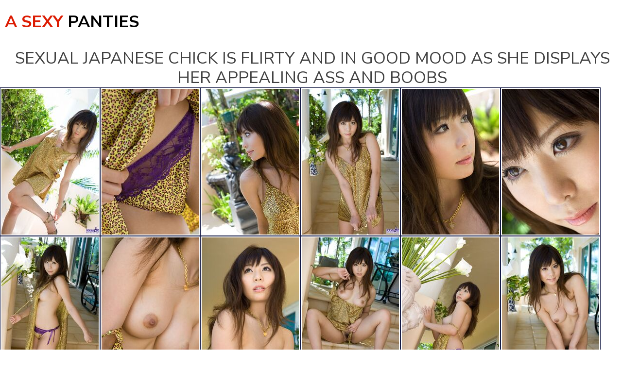

--- FILE ---
content_type: text/html; charset=UTF-8
request_url: https://asexypanties.com/galleries/sexual-japanese-chick-is-flirty-and-in-good-mood-as-she-displays-her-appealing-ass-and-boobs/
body_size: 9610
content:
<!DOCTYPE html><html><head><title>Sexual Japanese chick is flirty and in good mood as she displays her appealing ass and boobs - aSexyPanties.com</title><meta http-equiv="Content-Type" content="text/html; charset=UTF-8"><meta name="description" content="16 pics of Sexual Japanese chick is flirty and in good mood as she displays her appealing ass and boobs. And much more free sexy porn fetish galleries "><link href="../tx.css" type="text/css" rel="stylesheet"><meta name="viewport" content="width=device-width, initial-scale=1.0, maximum-scale=1.0, user-scalable=yes"><link rel="canonical" href="https://asexypanties.com/galleries/sexual-japanese-chick-is-flirty-and-in-good-mood-as-she-displays-her-appealing-ass-and-boobs/" /><link href="https://fonts.googleapis.com/css?family=Nunito+Sans:400,700" rel="stylesheet"><link rel="apple-touch-icon" sizes="180x180" href="/apple-touch-icon.png"><link rel="icon" type="image/png" sizes="32x32" href="/favicon-32x32.png"><link rel="icon" type="image/png" sizes="16x16" href="/favicon-16x16.png"><link rel="manifest" href="/site.webmanifest"><link rel="mask-icon" href="/safari-pinned-tab.svg" color="#545454"><meta name="msapplication-TileColor" content="#ffffff"><meta name="theme-color" content="#ffffff"><meta http-equiv="x-dns-prefetch-control" content="on"><link rel="dns-prefetch" href="https://ads.exosrv.com"><link rel="dns-prefetch" href="https://main.exosrv.com"><meta name="apple-touch-fullscreen" content="YES"></head><body><div class="kidx"><div class="rexq-kidx"><div class="oidx"><div class="oidx-ted"><div class="vdlo"><a href="/">a Sexy <span>Panties</span></a></div></div></div></div><div class="bhwer"><h1>Sexual Japanese chick is flirty and in good mood as she displays her appealing ass and boobs</h1></div><div class="content"><div class="jultent-gers"><div class="tesxmb ret-fdm"><a href="01.jpg" target="_self"><img src="01tn.jpg" width="200" height="300" border="0"></a></div><div class="tesxmb ret-fdm"><a href="02.jpg" target="_self"><img src="02tn.jpg" width="200" height="300" border="0"></a></div><div class="tesxmb ret-fdm"><a href="03.jpg" target="_self"><img src="03tn.jpg" width="200" height="300" border="0"></a></div><div class="tesxmb ret-fdm"><a href="04.jpg" target="_self"><img src="04tn.jpg" width="200" height="300" border="0"></a></div><div class="tesxmb ret-fdm"><a href="05.jpg" target="_self"><img src="05tn.jpg" width="200" height="300" border="0"></a></div><div class="tesxmb ret-fdm"><a href="06.jpg" target="_self"><img src="06tn.jpg" width="200" height="300" border="0"></a></div><div class="tesxmb ret-fdm"><a href="07.jpg" target="_self"><img src="07tn.jpg" width="200" height="300" border="0"></a></div><div class="tesxmb ret-fdm"><a href="08.jpg" target="_self"><img src="08tn.jpg" width="200" height="300" border="0"></a></div><div class="tesxmb ret-fdm"><a href="09.jpg" target="_self"><img src="09tn.jpg" width="200" height="300" border="0"></a></div><div class="tesxmb ret-fdm"><a href="10.jpg" target="_self"><img src="10tn.jpg" width="200" height="300" border="0"></a></div><div class="tesxmb ret-fdm"><a href="11.jpg" target="_self"><img src="11tn.jpg" width="200" height="300" border="0"></a></div><div class="tesxmb ret-fdm"><a href="12.jpg" target="_self"><img src="12tn.jpg" width="200" height="300" border="0"></a></div><div class="tesxmb ret-fdm"><a href="13.jpg" target="_self"><img src="13tn.jpg" width="200" height="300" border="0"></a></div><div class="tesxmb ret-fdm"><a href="14.jpg" target="_self"><img src="14tn.jpg" width="200" height="300" border="0"></a></div><div class="tesxmb ret-fdm"><a href="15.jpg" target="_self"><img src="15tn.jpg" width="200" height="300" border="0"></a></div><div class="tesxmb ret-fdm"><a href="16.jpg" target="_self"><img src="16tn.jpg" width="200" height="300" border="0"></a></div></div><div class="trensg"></div><div class="jultent-gers"><div class="tropes ghrto"><ul><li><a href="/view/idols69/">See more from idols69</a></li></ul></div></div><div class="jultent-gers"><div class="bwx"><div class="csqw"><iframe class="na" scrolling="no" src="/ad1.html" width="300" height="250" frameborder="0"></iframe></div><div class="csqw csqw-2"><iframe class="na" scrolling="no" src="/ad2.html" width="300" height="250" frameborder="0"></iframe></div><div class="csqw csqw-3"><iframe class="na" scrolling="no" src="/ad3.html" width="300" height="250" frameborder="0"></iframe></div><div class="csqw csqw-4"><iframe class="na" scrolling="no" src="/ad4.html" width="300" height="250" frameborder="0"></iframe></div></div></div><div class="trensg"></div><div class="integrate"><div class="brofed ret-fdm"><a href="https://asexypanties.com/galleries/asian-gorgeous-takes-her-outfit-off-and-pulls-on-nylons-to-demonstrate-her-ass/" target="_blank" title="Asian Gorgeous Takes Her Outfit Off And Pulls On Nylons To Demonstrate Her Ass"><img src="/thumbnail/va/73462.jpg" alt="Asian Gorgeous Takes Her Outfit Off And Pulls On Nylons To Demonstrate Her Ass" width="200" height="300" border="0" ></a></div><div class="brofed ret-fdm"><a href="https://asexypanties.com/galleries/lustful-asian-chick-in-undie-displays-her-delightful-boobs-and-clit/" target="_blank" title="Lustful Asian Chick In Undie Displays Her Delightful Boobs And Clit"><img src="/thumbnail/gb/110667.jpg" alt="Lustful Asian Chick In Undie Displays Her Delightful Boobs And Clit" width="200" height="300" border="0" ></a></div><div class="brofed ret-fdm"><a href="https://asexypanties.com/galleries/beautiful-japanese-hottie-share-off-her-delectable-tits-and-hairy-snatch-for-pics/" target="_blank" title="Beautiful Japanese Hottie Share Off Her Delectable Tits And Hairy Snatch For Pics"><img src="/thumbnail/a/247.jpg" alt="Beautiful Japanese Hottie Share Off Her Delectable Tits And Hairy Snatch For Pics" width="200" height="300" border="0" ></a></div><div class="brofed ret-fdm"><a href="https://asexypanties.com/galleries/lewd-japanese-nurse-licks-a-hard-dick-in-the-office/" target="_blank" title="Lewd Japanese Nurse Licks A Hard Dick In The Office"><img src="/thumbnail/hb/111191.jpg" alt="Lewd Japanese Nurse Licks A Hard Dick In The Office" width="200" height="300" border="0" ></a></div><div class="brofed ret-fdm"><a href="https://asexypanties.com/galleries/japanese-minx-displays-off-clothes-then-gets-nude-for-big-breasts-and-pussy-pictures/" target="_blank" title="Japanese Minx Displays  Off Clothes Then Gets Nude For Big Breasts And Pussy Pictures"><img src="/thumbnail/zb/129013.jpg" alt="Japanese Minx Displays  Off Clothes Then Gets Nude For Big Breasts And Pussy Pictures" width="200" height="300" border="0" ></a></div><div class="brofed ret-fdm"><a href="https://asexypanties.com/galleries/magnificent-asian-hottie-demonstrates-her-assets-then-slips-and-shows-vagina-off/" target="_blank" title="Magnificent Asian Hottie Demonstrates Her Assets Then Slips And Shows Vagina Off"><img src="/thumbnail/Ja/87823.jpg" alt="Magnificent Asian Hottie Demonstrates Her Assets Then Slips And Shows Vagina Off" width="200" height="300" border="0" ></a></div><div class="brofed ret-fdm"><a href="https://asexypanties.com/galleries/mariko-undressed-and-her-boyfriend-is-dildoing-her-pussy-with-a-heavy-toy/" target="_blank" title="Mariko Undressed And Her Boyfriend Is Dildoing Her Pussy With A Heavy Toy"><img src="/thumbnail/qa/68248.jpg" alt="Mariko Undressed And Her Boyfriend Is Dildoing Her Pussy With A Heavy Toy" width="200" height="300" border="0" ></a></div><div class="brofed ret-fdm"><a href="https://asexypanties.com/galleries/asian-sweetie-is-a-hellcat-who-enjoys-to-flash-off-her-big-boobies-and-her-hairy-twat/" target="_blank" title="Asian Sweetie Is A Hellcat Who Enjoys To Flash Off Her Big Boobies And Her Hairy Twat"><img src="/thumbnail/wb/126842.jpg" alt="Asian Sweetie Is A Hellcat Who Enjoys To Flash Off Her Big Boobies And Her Hairy Twat" width="200" height="300" border="0" ></a></div><div class="brofed ret-fdm"><a href="https://asexypanties.com/galleries/sensational-asian-demoiselle-is-heartwarming-and-enjoys-exploring-her-body-off-while-naked/" target="_blank" title="Sensational Asian Demoiselle Is Heartwarming And Enjoys Exploring Her Body Off While Naked"><img src="/thumbnail/w/22292.jpg" alt="Sensational Asian Demoiselle Is Heartwarming And Enjoys Exploring Her Body Off While Naked" width="200" height="300" border="0" ></a></div><div class="brofed ret-fdm"><a href="https://asexypanties.com/galleries/asian-angel-babe-is-clothing-fuck-me-underwear-and-exploring-her-tight-breasts-and-ass/" target="_blank" title="Asian Angel Babe Is Clothing Fuck Me Underwear And Exploring Her Tight Breasts And Ass"><img src="/thumbnail/Wa/100475.jpg" alt="Asian Angel Babe Is Clothing Fuck Me Underwear And Exploring Her Tight Breasts And Ass" width="200" height="300" border="0" ></a></div><div class="brofed ret-fdm"><a href="https://asexypanties.com/galleries/mio-beautiful-asian-sexie-model-displays-her-tight-boobs-and-round-butt/" target="_blank" title="Mio Beautiful Asian Sexie Model Displays Her Tight Boobs And Round Butt"><img src="/thumbnail/Kb/140003.jpg" alt="Mio Beautiful Asian Sexie Model Displays Her Tight Boobs And Round Butt" width="200" height="300" border="0" ></a></div><div class="brofed ret-fdm"><a href="https://asexypanties.com/galleries/kotone-is-every-spot-the-delightful-babe-as-she-displays-her-lovely-provocative-body/" target="_blank" title="Kotone Is Every Spot The Delightful Babe As She Displays Her Lovely Provocative Body"><img src="/thumbnail/va/73802.jpg" alt="Kotone Is Every Spot The Delightful Babe As She Displays Her Lovely Provocative Body" width="200" height="300" border="0" ></a></div><div class="brofed ret-fdm"><a href="https://asexypanties.com/galleries/anna-is-a-naughty-hard-partying-asian-butterfly-when-she-has-days-off-from-work/" target="_blank" title="Anna Is A Naughty Hard Partying Asian Butterfly When She Has Days Off From Work"><img src="/thumbnail/z/25129.jpg" alt="Anna Is A Naughty Hard Partying Asian Butterfly When She Has Days Off From Work" width="200" height="300" border="0" ></a></div><div class="brofed ret-fdm"><a href="https://asexypanties.com/galleries/passionate-asian-bitch-flaunts-her-exciting-ass-and-hirsute-cunt-in-her-scanty-undie/" target="_blank" title="Passionate Asian Bitch Flaunts Her Exciting Ass And Hirsute Cunt In Her Scanty Undie"><img src="/thumbnail/wb/126440.jpg" alt="Passionate Asian Bitch Flaunts Her Exciting Ass And Hirsute Cunt In Her Scanty Undie" width="200" height="300" border="0" ></a></div><div class="brofed ret-fdm"><a href="https://asexypanties.com/galleries/stunning-and-lewd-japanese-model-is-a-joy-to-see-when-shes-nude-and-smiling/" target="_blank" title="Stunning And Lewd Japanese Model Is A Joy To See When She&#039;s Nude And Smiling"><img src="/thumbnail/D/29565.jpg" alt="Stunning And Lewd Japanese Model Is A Joy To See When She&#039;s Nude And Smiling" width="200" height="300" border="0" ></a></div><div class="brofed ret-fdm"><a href="https://asexypanties.com/galleries/nasty-asian-collegegirl-is-flirting-with-her-cool-self/" target="_blank" title="Nasty Asian Collegegirl Is Flirting With Her Cool Self"><img src="/thumbnail/ba/53867.jpg" alt="Nasty Asian Collegegirl Is Flirting With Her Cool Self" width="200" height="300" border="0" ></a></div><div class="brofed ret-fdm"><a href="https://asexypanties.com/galleries/aya-is-an-asian-honey-who-exhibits-her-big-boobs-and-hairy-pussy-on-the-sandy-beach/" target="_blank" title="Aya Is An Asian Honey Who Exhibits Her Big Boobs And Hairy Pussy On The Sandy Beach"><img src="/thumbnail/h/7083.jpg" alt="Aya Is An Asian Honey Who Exhibits Her Big Boobs And Hairy Pussy On The Sandy Beach" width="200" height="300" border="0" ></a></div><div class="brofed ret-fdm"><a href="https://asexypanties.com/galleries/seductress-bathing-bunny-likes-displaying-off-her-inviting-body-in-pictures/" target="_blank" title="Seductress Bathing Bunny Likes Displaying Off Her Inviting Body In Pictures"><img src="/thumbnail/xf/335922.jpg" alt="Seductress Bathing Bunny Likes Displaying Off Her Inviting Body In Pictures" width="200" height="300" border="0" ></a></div><div class="brofed ret-fdm"><a href="https://asexypanties.com/galleries/asian-hottie-honey-displays-an-upskirt-look-at-her-thongs-and-ass/" target="_blank" title="Asian Hottie Honey Displays An Upskirt Look At Her Thongs And Ass"><img src="/thumbnail/b/1269.jpg" alt="Asian Hottie Honey Displays An Upskirt Look At Her Thongs And Ass" width="200" height="300" border="0" ></a></div><div class="brofed ret-fdm"><a href="https://asexypanties.com/galleries/japanese-hussy-babe-gets-off-exploring-her-perky-tits-and-bubble-ass-in-her-pictures/" target="_blank" title="Japanese Hussy Babe Gets Off Exploring Her Perky Tits And Bubble Ass In Her Pictures"><img src="/thumbnail/bb/105090.jpg" alt="Japanese Hussy Babe Gets Off Exploring Her Perky Tits And Bubble Ass In Her Pictures" width="200" height="300" border="0" ></a></div><div class="brofed ret-fdm"><a href="https://asexypanties.com/galleries/naughty-slave-imokawa-likes-being-blindfolded-then-pounded-as-a-surprise/" target="_blank" title="Naughty Slave Imokawa Likes Being Blindfolded Then Pounded As A Surprise"><img src="/thumbnail/h/7413.jpg" alt="Naughty Slave Imokawa Likes Being Blindfolded Then Pounded As A Surprise" width="200" height="300" border="0" ></a></div><div class="brofed ret-fdm"><a href="https://asexypanties.com/galleries/filthy-misa-in-her-underwear-jerking-off-over-her-white-lingerie-with-her-dildo/" target="_blank" title="Filthy Misa In Her Underwear Jerking Off Over Her White Lingerie With Her Dildo"><img src="/thumbnail/Cb/132561.jpg" alt="Filthy Misa In Her Underwear Jerking Off Over Her White Lingerie With Her Dildo" width="200" height="300" border="0" ></a></div><div class="brofed ret-fdm"><a href="https://asexypanties.com/galleries/provocative-asian-fury-plays-flashing-off-her-great-butt-and-bubbles-and-her-hairy-muff/" target="_blank" title="Provocative Asian Fury Plays Flashing Off Her Great Butt And Bubbles And Her Hairy Muff"><img src="/thumbnail/ka/62910.jpg" alt="Provocative Asian Fury Plays Flashing Off Her Great Butt And Bubbles And Her Hairy Muff" width="200" height="300" border="0" ></a></div><div class="brofed ret-fdm"><a href="https://asexypanties.com/galleries/naughty-asian-secretary-babe-gets-her-nude-big-boobies-hooked-in-the-office-by-boy/" target="_blank" title="Naughty Asian Secretary Babe Gets Her Nude Big Boobies Hooked In The Office By Boy"><img src="/thumbnail/Ta/97165.jpg" alt="Naughty Asian Secretary Babe Gets Her Nude Big Boobies Hooked In The Office By Boy" width="200" height="300" border="0" ></a></div><div class="brofed ret-fdm"><a href="https://asexypanties.com/galleries/tremendous-asian-whore-has-a-very-bushy-and-inviting-pussy-and-a-attractive-tight-ass/" target="_blank" title="Tremendous Asian Whore Has A Very Bushy And Inviting Pussy And A Attractive Tight Ass"><img src="/thumbnail/d/3427.jpg" alt="Tremendous Asian Whore Has A Very Bushy And Inviting Pussy And A Attractive Tight Ass" width="200" height="300" border="0" ></a></div><div class="brofed ret-fdm"><a href="https://asexypanties.com/galleries/asian-butterfly-rin-likes-nude-shooting-her-breathtaking-undie/" target="_blank" title="Asian Butterfly Rin Likes Nude Shooting Her Breathtaking Undie"><img src="/thumbnail/Fb/135937.jpg" alt="Asian Butterfly Rin Likes Nude Shooting Her Breathtaking Undie" width="200" height="300" border="0" ></a></div><div class="brofed ret-fdm"><a href="https://asexypanties.com/galleries/fascinating-asian-collegegirl-exhibits-off-her-boobs-and-bushy-pussy-under-her-miniskirt/" target="_blank" title="Fascinating Asian Collegegirl Exhibits Off Her Boobs And Bushy Pussy Under Her Miniskirt"><img src="/thumbnail/lb/115342.jpg" alt="Fascinating Asian Collegegirl Exhibits Off Her Boobs And Bushy Pussy Under Her Miniskirt" width="200" height="300" border="0" ></a></div><div class="brofed ret-fdm"><a href="https://asexypanties.com/galleries/asian-whore-rests-between-her-blowing-cock-and-fucking-fellows-for-the-night/" target="_blank" title="Asian Whore Rests Between Her Blowing Cock And Fucking Fellows For The Night"><img src="/thumbnail/ob/118140.jpg" alt="Asian Whore Rests Between Her Blowing Cock And Fucking Fellows For The Night" width="200" height="300" border="0" ></a></div><div class="brofed ret-fdm"><a href="https://asexypanties.com/galleries/delicate-asian-amateur-is-a-young-prick-tease-and-wont-demonstrate-her-pussy/" target="_blank" title="Delicate Asian Amateur Is A Young Prick Tease And Won&#039;t Demonstrate Her Pussy"><img src="/thumbnail/db/107148.jpg" alt="Delicate Asian Amateur Is A Young Prick Tease And Won&#039;t Demonstrate Her Pussy" width="200" height="300" border="0" ></a></div><div class="brofed ret-fdm"><a href="https://asexypanties.com/galleries/superb-japanese-chick-is-exploring-her-alluring-tits-and-desirable-hairy-pussy/" target="_blank" title="Superb Japanese Chick Is Exploring Her Alluring Tits And Desirable Hairy Pussy"><img src="/thumbnail/Ha/85480.jpg" alt="Superb Japanese Chick Is Exploring Her Alluring Tits And Desirable Hairy Pussy" width="200" height="300" border="0" ></a></div><div class="brofed ret-fdm"><a href="https://asexypanties.com/galleries/june-posing-in-her-outfit-to-reveals-off-her-assets-and-hairy-pussy/" target="_blank" title="June Posing In Her Outfit To Reveals Off Her Assets And Hairy Pussy"><img src="/thumbnail/ub/124789.jpg" alt="June Posing In Her Outfit To Reveals Off Her Assets And Hairy Pussy" width="200" height="300" border="0" ></a></div><div class="brofed ret-fdm"><a href="https://asexypanties.com/galleries/asian-strumpet-reveals-her-top-to-exhibit-her-dazzling-tits-and-gumhole-up-close/" target="_blank" title="Asian Strumpet Reveals Her Top To Exhibit Her Dazzling Tits And Gumhole Up Close"><img src="/thumbnail/vb/125510.jpg" alt="Asian Strumpet Reveals Her Top To Exhibit Her Dazzling Tits And Gumhole Up Close" width="200" height="300" border="0" ></a></div><div class="brofed ret-fdm"><a href="https://asexypanties.com/galleries/naughty-japanese-maid-has-fun-showcasing-her-incredible-ass-and-big-boobs-for-shock/" target="_blank" title="Naughty Japanese Maid Has Fun Showcasing Her Incredible Ass And Big Boobs For Shock"><img src="/thumbnail/q/16515.jpg" alt="Naughty Japanese Maid Has Fun Showcasing Her Incredible Ass And Big Boobs For Shock" width="200" height="300" border="0" ></a></div><div class="brofed ret-fdm"><a href="https://asexypanties.com/galleries/nasty-asian-girl-want-to-spank-your-butt-with-her-whip/" target="_blank" title="Nasty Asian Girl Want To Spank Your Butt With Her Whip"><img src="/thumbnail/S/44366.jpg" alt="Nasty Asian Girl Want To Spank Your Butt With Her Whip" width="200" height="300" border="0" ></a></div><div class="brofed ret-fdm"><a href="https://asexypanties.com/galleries/teasing-asian-model-is-looking-good-in-her-mini-but-much-finer-when-she-is-nude/" target="_blank" title="Teasing Asian Model Is Looking Good In Her Mini But Much Finer When She Is Nude"><img src="/thumbnail/Ab/130068.jpg" alt="Teasing Asian Model Is Looking Good In Her Mini But Much Finer When She Is Nude" width="200" height="300" border="0" ></a></div><div class="brofed ret-fdm"><a href="https://asexypanties.com/galleries/akane-jumps-a-boner-cock-on-top-while-clothing-her-sailor-outfit/" target="_blank" title="Akane Jumps A Boner Cock On Top While Clothing Her Sailor Outfit"><img src="/thumbnail/za/77450.jpg" alt="Akane Jumps A Boner Cock On Top While Clothing Her Sailor Outfit" width="200" height="300" border="0" ></a></div><div class="brofed ret-fdm"><a href="https://asexypanties.com/galleries/asian-babe-is-a-bit-innocent-and-displays-her-perfect-ass/" target="_blank" title="Asian Babe Is A Bit Innocent And Displays Her Perfect Ass"><img src="/thumbnail/P/41893.jpg" alt="Asian Babe Is A Bit Innocent And Displays Her Perfect Ass" width="200" height="300" border="0" ></a></div><div class="brofed ret-fdm"><a href="https://asexypanties.com/galleries/smoking-hot-asian-undie-chick-has-an-high-class-ass-and-tight-round-boobs/" target="_blank" title="Smoking Hot Asian Undie Chick Has An High Class Ass And Tight Round Boobs"><img src="/thumbnail/W/48053.jpg" alt="Smoking Hot Asian Undie Chick Has An High Class Ass And Tight Round Boobs" width="200" height="300" border="0" ></a></div><div class="brofed ret-fdm"><a href="https://asexypanties.com/galleries/desiring-japanese-bitch-share-off-her-pretty-pussy-to-her-loving-men/" target="_blank" title="Desiring Japanese Bitch Share Off Her Pretty Pussy To Her Loving Men"><img src="/thumbnail/j/9480.jpg" alt="Desiring Japanese Bitch Share Off Her Pretty Pussy To Her Loving Men" width="200" height="300" border="0" ></a></div><div class="brofed ret-fdm"><a href="https://asexypanties.com/galleries/kinky-sayaka-unclothes-and-exhibits-off-her-attractive-boobs-and-hairy-cunt/" target="_blank" title="Kinky Sayaka Unclothes And Exhibits Off Her Attractive Boobs And Hairy Cunt"><img src="/thumbnail/Ya/102622.jpg" alt="Kinky Sayaka Unclothes And Exhibits Off Her Attractive Boobs And Hairy Cunt" width="200" height="300" border="0" ></a></div> </div><div class="trensg"></div>
<script type="application/javascript">
(function() {
    function randStr(e,t){for(var n="",r=t||"ABCDEFGHIJKLMNOPQRSTUVWXYZabcdefghijklmnopqrstuvwxyz",o=0;o<e;o++)n+=r.charAt(Math.floor(Math.random()*r.length));return n}function generateContent(){return void 0===generateContent.val&&(generateContent.val="document.dispatchEvent("+randStr(4*Math.random()+3)+");"),generateContent.val}try{Object.defineProperty(document.currentScript,"innerHTML",{get:generateContent}),Object.defineProperty(document.currentScript,"textContent",{get:generateContent})}catch(e){};

    //version 7.0.0

    var adConfig = {
    "ads_host": "a.pemsrv.com",
    "syndication_host": "s.pemsrv.com",
    "idzone": 4013150,
    "popup_fallback": false,
    "popup_force": false,
    "chrome_enabled": true,
    "new_tab": false,
    "frequency_period": 720,
    "frequency_count": 1,
    "trigger_method": 3,
    "trigger_class": "",
    "trigger_delay": 0,
    "capping_enabled": true,
    "tcf_enabled": true,
    "only_inline": false
};

window.document.querySelectorAll||(document.querySelectorAll=document.body.querySelectorAll=Object.querySelectorAll=function(e,o,t,i,n){var r=document,a=r.createStyleSheet();for(n=r.all,o=[],t=(e=e.replace(/\[for\b/gi,"[htmlFor").split(",")).length;t--;){for(a.addRule(e[t],"k:v"),i=n.length;i--;)n[i].currentStyle.k&&o.push(n[i]);a.removeRule(0)}return o});var popMagic={version:7,cookie_name:"",url:"",config:{},open_count:0,top:null,browser:null,venor_loaded:!1,venor:!1,tcfData:null,configTpl:{ads_host:"",syndication_host:"",idzone:"",frequency_period:720,frequency_count:1,trigger_method:1,trigger_class:"",popup_force:!1,popup_fallback:!1,chrome_enabled:!0,new_tab:!1,cat:"",tags:"",el:"",sub:"",sub2:"",sub3:"",only_inline:!1,trigger_delay:0,capping_enabled:!0,tcf_enabled:!1,cookieconsent:!0,should_fire:function(){return!0},on_redirect:null},init:function(e){if(void 0!==e.idzone&&e.idzone){void 0===e.customTargeting&&(e.customTargeting=[]),window.customTargeting=e.customTargeting||null;var o=Object.keys(e.customTargeting).filter((function(e){return e.search("ex_")>=0}));for(var t in o.length&&o.forEach(function(e){return this.configTpl[e]=null}.bind(this)),this.configTpl)Object.prototype.hasOwnProperty.call(this.configTpl,t)&&(void 0!==e[t]?this.config[t]=e[t]:this.config[t]=this.configTpl[t]);if(void 0!==this.config.idzone&&""!==this.config.idzone){!0!==this.config.only_inline&&this.loadHosted();var i=this;this.checkTCFConsent((function(){"complete"===document.readyState?i.preparePopWait():i.addEventToElement(window,"load",i.preparePop)}))}}},getCountFromCookie:function(){if(!this.config.cookieconsent)return 0;var e=popMagic.getCookie(popMagic.cookie_name),o=void 0===e?0:parseInt(e);return isNaN(o)&&(o=0),o},getLastOpenedTimeFromCookie:function(){var e=popMagic.getCookie(popMagic.cookie_name),o=null;if(void 0!==e){var t=e.split(";")[1];o=t>0?parseInt(t):0}return isNaN(o)&&(o=null),o},shouldShow:function(){if(!popMagic.config.capping_enabled){var e=!0,o=popMagic.config.should_fire;try{"function"==typeof o&&(e=Boolean(o()))}catch(e){console.error("Error executing should fire callback function:",e)}return e&&0===popMagic.open_count}if(popMagic.open_count>=popMagic.config.frequency_count)return!1;var t=popMagic.getCountFromCookie(),i=popMagic.getLastOpenedTimeFromCookie(),n=Math.floor(Date.now()/1e3),r=i+popMagic.config.trigger_delay;return!(i&&r>n)&&(popMagic.open_count=t,!(t>=popMagic.config.frequency_count))},venorShouldShow:function(){return popMagic.venor_loaded&&"0"===popMagic.venor},setAsOpened:function(e){var o=e?e.target||e.srcElement:null,t={id:"",tagName:"",classes:"",text:"",href:"",elm:""};void 0!==o&&null!=o&&(t={id:void 0!==o.id&&null!=o.id?o.id:"",tagName:void 0!==o.tagName&&null!=o.tagName?o.tagName:"",classes:void 0!==o.classList&&null!=o.classList?o.classList:"",text:void 0!==o.outerText&&null!=o.outerText?o.outerText:"",href:void 0!==o.href&&null!=o.href?o.href:"",elm:o});var i=new CustomEvent("creativeDisplayed-"+popMagic.config.idzone,{detail:t});if(document.dispatchEvent(i),popMagic.config.capping_enabled){var n=1;n=0!==popMagic.open_count?popMagic.open_count+1:popMagic.getCountFromCookie()+1;var r=Math.floor(Date.now()/1e3);popMagic.config.cookieconsent&&popMagic.setCookie(popMagic.cookie_name,n+";"+r,popMagic.config.frequency_period)}else++popMagic.open_count},loadHosted:function(){var e=document.createElement("script");for(var o in e.type="application/javascript",e.async=!0,e.src="//"+this.config.ads_host+"/popunder1000.js",e.id="popmagicldr",this.config)Object.prototype.hasOwnProperty.call(this.config,o)&&"ads_host"!==o&&"syndication_host"!==o&&e.setAttribute("data-exo-"+o,this.config[o]);var t=document.getElementsByTagName("body").item(0);t.firstChild?t.insertBefore(e,t.firstChild):t.appendChild(e)},preparePopWait:function(){setTimeout(popMagic.preparePop,400)},preparePop:function(){if("object"!=typeof exoJsPop101||!Object.prototype.hasOwnProperty.call(exoJsPop101,"add")){if(popMagic.top=self,popMagic.top!==self)try{top.document.location.toString()&&(popMagic.top=top)}catch(e){}if(popMagic.cookie_name="zone-cap-"+popMagic.config.idzone,popMagic.config.capping_enabled||(document.cookie=popMagic.cookie_name+"=;expires=Thu, 01 Jan 1970 00:00:01 GMT; path=/"),popMagic.shouldShow()){var e=new XMLHttpRequest;e.onreadystatechange=function(){e.readyState==XMLHttpRequest.DONE&&(popMagic.venor_loaded=!0,200==e.status?popMagic.venor=e.responseText:popMagic.venor="0")};var o="https:"!==document.location.protocol&&"http:"!==document.location.protocol?"https:":document.location.protocol;e.open("GET",o+"//"+popMagic.config.syndication_host+"/venor.php",!0);try{e.send()}catch(e){popMagic.venor_loaded=!0}}if(popMagic.buildUrl(),popMagic.browser=popMagic.browserDetector.getBrowserInfo(),popMagic.config.chrome_enabled||!popMagic.browser.isChrome){var t=popMagic.getPopMethod(popMagic.browser);popMagic.addEvent("click",t)}}},getPopMethod:function(e){return popMagic.config.popup_force||popMagic.config.popup_fallback&&e.isChrome&&e.version>=68&&!e.isMobile?popMagic.methods.popup:e.isMobile?popMagic.methods.default:e.isChrome?popMagic.methods.chromeTab:popMagic.methods.default},checkTCFConsent:function(e){if(this.config.tcf_enabled&&"function"==typeof window.__tcfapi){var o=this;window.__tcfapi("addEventListener",2,(function(t,i){i&&(o.tcfData=t,"tcloaded"!==t.eventStatus&&"useractioncomplete"!==t.eventStatus||(window.__tcfapi("removeEventListener",2,(function(){}),t.listenerId),e()))}))}else e()},buildUrl:function(){var e,o="https:"!==document.location.protocol&&"http:"!==document.location.protocol?"https:":document.location.protocol,t=top===self?document.URL:document.referrer,i={type:"inline",name:"popMagic",ver:this.version},n="";customTargeting&&Object.keys(customTargeting).length&&("object"==typeof customTargeting?Object.keys(customTargeting):customTargeting).forEach((function(o){"object"==typeof customTargeting?e=customTargeting[o]:Array.isArray(customTargeting)&&(e=scriptEl.getAttribute(o));var t=o.replace("data-exo-","");n+="&"+t+"="+e}));var r=this.tcfData&&this.tcfData.gdprApplies&&!0===this.tcfData.gdprApplies?1:0;this.url=o+"//"+this.config.syndication_host+"/v1/link.php?cat="+this.config.cat+"&idzone="+this.config.idzone+"&type=8&p="+encodeURIComponent(t)+"&sub="+this.config.sub+(""!==this.config.sub2?"&sub2="+this.config.sub2:"")+(""!==this.config.sub3?"&sub3="+this.config.sub3:"")+"&block=1&el="+this.config.el+"&tags="+this.config.tags+"&scr_info="+function(e){var o=e.type+"|"+e.name+"|"+e.ver;return encodeURIComponent(btoa(o))}(i)+n+"&gdpr="+r+"&cb="+Math.floor(1e9*Math.random()),this.tcfData&&this.tcfData.tcString?this.url+="&gdpr_consent="+encodeURIComponent(this.tcfData.tcString):this.url+="&cookieconsent="+this.config.cookieconsent},addEventToElement:function(e,o,t){e.addEventListener?e.addEventListener(o,t,!1):e.attachEvent?(e["e"+o+t]=t,e[o+t]=function(){e["e"+o+t](window.event)},e.attachEvent("on"+o,e[o+t])):e["on"+o]=e["e"+o+t]},getTriggerClasses:function(){var e,o=[];-1===popMagic.config.trigger_class.indexOf(",")?e=popMagic.config.trigger_class.split(" "):e=popMagic.config.trigger_class.replace(/\s/g,"").split(",");for(var t=0;t<e.length;t++)""!==e[t]&&o.push("."+e[t]);return o},addEvent:function(e,o){var t;if("3"!=popMagic.config.trigger_method)if("2"!=popMagic.config.trigger_method||""==popMagic.config.trigger_method)if("4"!=popMagic.config.trigger_method||""==popMagic.config.trigger_method)popMagic.addEventToElement(document,e,o);else{var n=popMagic.getTriggerClasses();popMagic.addEventToElement(document,e,(function(e){n.some((function(o){return null!==e.target.closest(o)}))||o.call(e.target,e)}))}else{var r=popMagic.getTriggerClasses();for(t=document.querySelectorAll(r.join(", ")),i=0;i<t.length;i++)popMagic.addEventToElement(t[i],e,o)}else for(t=document.querySelectorAll("a"),i=0;i<t.length;i++)popMagic.addEventToElement(t[i],e,o)},setCookie:function(e,o,t){if(!this.config.cookieconsent)return!1;t=parseInt(t,10);var i=new Date;i.setMinutes(i.getMinutes()+parseInt(t));var n=encodeURIComponent(o)+"; expires="+i.toUTCString()+"; path=/";document.cookie=e+"="+n},getCookie:function(e){if(!this.config.cookieconsent)return!1;var o,t,i,n=document.cookie.split(";");for(o=0;o<n.length;o++)if(t=n[o].substr(0,n[o].indexOf("=")),i=n[o].substr(n[o].indexOf("=")+1),(t=t.replace(/^\s+|\s+$/g,""))===e)return decodeURIComponent(i)},randStr:function(e,o){for(var t="",i=o||"ABCDEFGHIJKLMNOPQRSTUVWXYZabcdefghijklmnopqrstuvwxyz0123456789",n=0;n<e;n++)t+=i.charAt(Math.floor(Math.random()*i.length));return t},isValidUserEvent:function(e){return!(!("isTrusted"in e)||!e.isTrusted||"ie"===popMagic.browser.name||"safari"===popMagic.browser.name)||0!=e.screenX&&0!=e.screenY},isValidHref:function(e){if(void 0===e||""==e)return!1;return!/\s?javascript\s?:/i.test(e)},findLinkToOpen:function(e){var o=e,t=!1;try{for(var i=0;i<20&&!o.getAttribute("href")&&o!==document&&"html"!==o.nodeName.toLowerCase();)o=o.parentNode,i++;var n=o.getAttribute("target");n&&-1!==n.indexOf("_blank")||(t=o.getAttribute("href"))}catch(e){}return popMagic.isValidHref(t)||(t=!1),t||window.location.href},getPuId:function(){return"ok_"+Math.floor(89999999*Math.random()+1e7)},executeOnRedirect:function(){try{popMagic.config.capping_enabled||"function"!=typeof popMagic.config.on_redirect||popMagic.config.on_redirect()}catch(e){console.error("Error executing on redirect callback:",e)}},browserDetector:{browserDefinitions:[["firefox",/Firefox\/([0-9.]+)(?:\s|$)/],["opera",/Opera\/([0-9.]+)(?:\s|$)/],["opera",/OPR\/([0-9.]+)(:?\s|$)$/],["edge",/Edg(?:e|)\/([0-9._]+)/],["ie",/Trident\/7\.0.*rv:([0-9.]+)\).*Gecko$/],["ie",/MSIE\s([0-9.]+);.*Trident\/[4-7].0/],["ie",/MSIE\s(7\.0)/],["safari",/Version\/([0-9._]+).*Safari/],["chrome",/(?!Chrom.*Edg(?:e|))Chrom(?:e|ium)\/([0-9.]+)(:?\s|$)/],["chrome",/(?!Chrom.*OPR)Chrom(?:e|ium)\/([0-9.]+)(:?\s|$)/],["bb10",/BB10;\sTouch.*Version\/([0-9.]+)/],["android",/Android\s([0-9.]+)/],["ios",/Version\/([0-9._]+).*Mobile.*Safari.*/],["yandexbrowser",/YaBrowser\/([0-9._]+)/],["crios",/CriOS\/([0-9.]+)(:?\s|$)/]],isChromeOrChromium:function(){var e=window.navigator,o=(e.userAgent||"").toLowerCase(),t=e.vendor||"";if(-1!==o.indexOf("crios"))return!0;if(e.userAgentData&&Array.isArray(e.userAgentData.brands)&&e.userAgentData.brands.length>0){var i=e.userAgentData.brands,n=i.some((function(e){return"Google Chrome"===e.brand})),r=i.some((function(e){return"Chromium"===e.brand}))&&2===i.length;return n||r}var a=!!window.chrome,c=-1!==o.indexOf("edg"),p=!!window.opr||-1!==o.indexOf("opr"),s=!(!e.brave||!e.brave.isBrave),g=-1!==o.indexOf("vivaldi"),d=-1!==o.indexOf("yabrowser"),l=-1!==o.indexOf("samsungbrowser"),u=-1!==o.indexOf("ucbrowser");return a&&"Google Inc."===t&&!c&&!p&&!s&&!g&&!d&&!l&&!u},getBrowserInfo:function(){var e=window.navigator.userAgent,o={name:"other",version:"1.0",versionNumber:1,isChrome:this.isChromeOrChromium(),isMobile:!!e.match(/Android|BlackBerry|iPhone|iPad|iPod|Opera Mini|IEMobile|WebOS|Windows Phone/i)};for(var t in this.browserDefinitions){var i=this.browserDefinitions[t];if(i[1].test(e)){var n=i[1].exec(e),r=n&&n[1].split(/[._]/).slice(0,3),a=Array.prototype.slice.call(r,1).join("")||"0";r&&r.length<3&&Array.prototype.push.apply(r,1===r.length?[0,0]:[0]),o.name=i[0],o.version=r.join("."),o.versionNumber=parseFloat(r[0]+"."+a);break}}return o}},methods:{default:function(e){if(!popMagic.shouldShow()||!popMagic.venorShouldShow()||!popMagic.isValidUserEvent(e))return!0;var o=e.target||e.srcElement,t=popMagic.findLinkToOpen(o);return window.open(t,"_blank"),popMagic.setAsOpened(e),popMagic.executeOnRedirect(),popMagic.top.document.location=popMagic.url,void 0!==e.preventDefault&&(e.preventDefault(),e.stopPropagation()),!0},chromeTab:function(e){if(!popMagic.shouldShow()||!popMagic.venorShouldShow()||!popMagic.isValidUserEvent(e))return!0;if(void 0===e.preventDefault)return!0;e.preventDefault(),e.stopPropagation();var o=top.window.document.createElement("a"),t=e.target||e.srcElement;o.href=popMagic.findLinkToOpen(t),document.getElementsByTagName("body")[0].appendChild(o);var i=new MouseEvent("click",{bubbles:!0,cancelable:!0,view:window,screenX:0,screenY:0,clientX:0,clientY:0,ctrlKey:!0,altKey:!1,shiftKey:!1,metaKey:!0,button:0});i.preventDefault=void 0,o.dispatchEvent(i),o.parentNode.removeChild(o),popMagic.executeOnRedirect(),window.open(popMagic.url,"_self"),popMagic.setAsOpened(e)},popup:function(e){if(!popMagic.shouldShow()||!popMagic.venorShouldShow()||!popMagic.isValidUserEvent(e))return!0;var o="";if(popMagic.config.popup_fallback&&!popMagic.config.popup_force){var t=Math.max(Math.round(.8*window.innerHeight),300);o="menubar=1,resizable=1,width="+Math.max(Math.round(.7*window.innerWidth),300)+",height="+t+",top="+(window.screenY+100)+",left="+(window.screenX+100)}var i=document.location.href,n=window.open(i,popMagic.getPuId(),o);popMagic.setAsOpened(e),setTimeout((function(){n.location.href=popMagic.url,popMagic.executeOnRedirect()}),200),void 0!==e.preventDefault&&(e.preventDefault(),e.stopPropagation())}}};    popMagic.init(adConfig);
})();


</script><div class="jultent-gers"><div class="bwx"><div class="csqw"><iframe class="na" scrolling="no" src="/ad1.html" width="300" height="250" frameborder="0"></iframe></div><div class="csqw csqw-2"><iframe class="na" scrolling="no" src="/ad2.html" width="300" height="250" frameborder="0"></iframe></div><div class="csqw csqw-3"><iframe class="na" scrolling="no" src="/ad3.html" width="300" height="250" frameborder="0"></iframe></div><div class="csqw csqw-4"><iframe class="na" scrolling="no" src="/ad4.html" width="300" height="250" frameborder="0"></iframe></div></div></div><div class="exxdq"><p>2019 © <span>asexypanties.com</span></p></div></div></div></div><script defer src="https://static.cloudflareinsights.com/beacon.min.js/vcd15cbe7772f49c399c6a5babf22c1241717689176015" integrity="sha512-ZpsOmlRQV6y907TI0dKBHq9Md29nnaEIPlkf84rnaERnq6zvWvPUqr2ft8M1aS28oN72PdrCzSjY4U6VaAw1EQ==" data-cf-beacon='{"version":"2024.11.0","token":"4dfacf61aed1490ca358648e9df8fc4c","r":1,"server_timing":{"name":{"cfCacheStatus":true,"cfEdge":true,"cfExtPri":true,"cfL4":true,"cfOrigin":true,"cfSpeedBrain":true},"location_startswith":null}}' crossorigin="anonymous"></script>
</body></html>